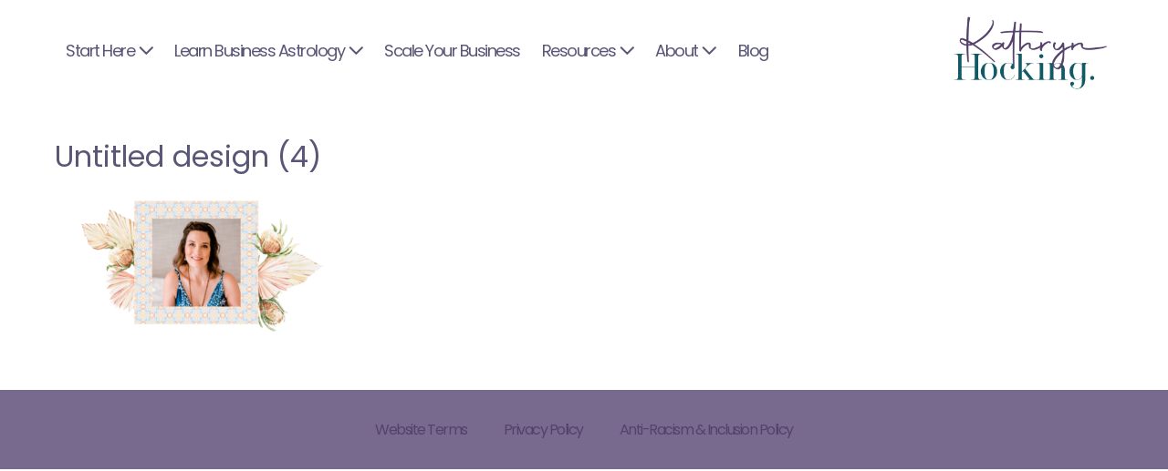

--- FILE ---
content_type: text/html; charset=UTF-8
request_url: https://kathrynhocking.com/business-astrologer/untitled-design-4-2/
body_size: 14243
content:
<!DOCTYPE html>

<html lang="en-US">

<head>
	<meta charset="UTF-8">
	<meta name="viewport" content="width=device-width, initial-scale=1">
	<link rel="profile" href="http://gmpg.org/xfn/11">
	<meta name='robots' content='index, follow, max-image-preview:large, max-snippet:-1, max-video-preview:-1' />
	<style>img:is([sizes="auto" i], [sizes^="auto," i]) { contain-intrinsic-size: 3000px 1500px }</style>
	
<!-- Social Warfare v4.5.6 https://warfareplugins.com - BEGINNING OF OUTPUT -->
<style>
	@font-face {
		font-family: "sw-icon-font";
		src:url("https://kathrynhocking.com/wp-content/plugins/social-warfare/assets/fonts/sw-icon-font.eot?ver=4.5.6");
		src:url("https://kathrynhocking.com/wp-content/plugins/social-warfare/assets/fonts/sw-icon-font.eot?ver=4.5.6#iefix") format("embedded-opentype"),
		url("https://kathrynhocking.com/wp-content/plugins/social-warfare/assets/fonts/sw-icon-font.woff?ver=4.5.6") format("woff"),
		url("https://kathrynhocking.com/wp-content/plugins/social-warfare/assets/fonts/sw-icon-font.ttf?ver=4.5.6") format("truetype"),
		url("https://kathrynhocking.com/wp-content/plugins/social-warfare/assets/fonts/sw-icon-font.svg?ver=4.5.6#1445203416") format("svg");
		font-weight: normal;
		font-style: normal;
		font-display:block;
	}
</style>
<!-- Social Warfare v4.5.6 https://warfareplugins.com - END OF OUTPUT -->


<!-- Google Tag Manager by PYS -->
    <script data-cfasync="false" data-pagespeed-no-defer>
	    window.dataLayerPYS = window.dataLayerPYS || [];
	</script>
<!-- End Google Tag Manager by PYS -->
	<!-- This site is optimized with the Yoast SEO Premium plugin v26.7 (Yoast SEO v26.7) - https://yoast.com/wordpress/plugins/seo/ -->
	<title>Untitled design (4) -</title>
	<link rel="canonical" href="https://kathrynhocking.com/business-astrologer/untitled-design-4-2/" />
	<meta property="og:locale" content="en_US" />
	<meta property="og:type" content="article" />
	<meta property="og:title" content="Untitled design (4) -" />
	<meta property="og:url" content="https://kathrynhocking.com/business-astrologer/untitled-design-4-2/" />
	<meta property="og:image" content="https://kathrynhocking.com/business-astrologer/untitled-design-4-2" />
	<meta property="og:image:width" content="1" />
	<meta property="og:image:height" content="1" />
	<meta property="og:image:type" content="image/png" />
	<script type="application/ld+json" class="yoast-schema-graph">{"@context":"https://schema.org","@graph":[{"@type":"WebPage","@id":"https://kathrynhocking.com/business-astrologer/untitled-design-4-2/","url":"https://kathrynhocking.com/business-astrologer/untitled-design-4-2/","name":"Untitled design (4) -","isPartOf":{"@id":"https://kathrynhocking.com/#website"},"primaryImageOfPage":{"@id":"https://kathrynhocking.com/business-astrologer/untitled-design-4-2/#primaryimage"},"image":{"@id":"https://kathrynhocking.com/business-astrologer/untitled-design-4-2/#primaryimage"},"thumbnailUrl":"https://kathrynhocking.com/wp-content/uploads/2024/05/Untitled-design-4.png","datePublished":"2024-05-27T10:48:35+00:00","breadcrumb":{"@id":"https://kathrynhocking.com/business-astrologer/untitled-design-4-2/#breadcrumb"},"inLanguage":"en-US","potentialAction":[{"@type":"ReadAction","target":["https://kathrynhocking.com/business-astrologer/untitled-design-4-2/"]}]},{"@type":"ImageObject","inLanguage":"en-US","@id":"https://kathrynhocking.com/business-astrologer/untitled-design-4-2/#primaryimage","url":"https://kathrynhocking.com/wp-content/uploads/2024/05/Untitled-design-4.png","contentUrl":"https://kathrynhocking.com/wp-content/uploads/2024/05/Untitled-design-4.png","width":2400,"height":1256},{"@type":"BreadcrumbList","@id":"https://kathrynhocking.com/business-astrologer/untitled-design-4-2/#breadcrumb","itemListElement":[{"@type":"ListItem","position":1,"name":"Home","item":"https://kathrynhocking.com/"},{"@type":"ListItem","position":2,"name":"Business Astrologer Homepage","item":"https://kathrynhocking.com/"},{"@type":"ListItem","position":3,"name":"Untitled design (4)"}]},{"@type":"WebSite","@id":"https://kathrynhocking.com/#website","url":"https://kathrynhocking.com/","name":"Kathryn Hocking","description":"","publisher":{"@id":"https://kathrynhocking.com/#/schema/person/166f198f89fd981ac6ea9f0661dce270"},"potentialAction":[{"@type":"SearchAction","target":{"@type":"EntryPoint","urlTemplate":"https://kathrynhocking.com/?s={search_term_string}"},"query-input":{"@type":"PropertyValueSpecification","valueRequired":true,"valueName":"search_term_string"}}],"inLanguage":"en-US"},{"@type":["Person","Organization"],"@id":"https://kathrynhocking.com/#/schema/person/166f198f89fd981ac6ea9f0661dce270","name":"Kathryn","image":{"@type":"ImageObject","inLanguage":"en-US","@id":"https://kathrynhocking.com/#/schema/person/image/","url":"https://kathrynhocking.com/wp-content/uploads/2024/05/cropped-KH-LOGO-02-1.png","contentUrl":"https://kathrynhocking.com/wp-content/uploads/2024/05/cropped-KH-LOGO-02-1.png","width":584,"height":288,"caption":"Kathryn"},"logo":{"@id":"https://kathrynhocking.com/#/schema/person/image/"},"description":"Kathryn Hocking helps passionate service-based entrepreneurs create unlimited impact and income through profitable, purpose-driven eCourses. An eCourse Expert and Launch Strategist, Kathryn built a multiple six-figure business in less than two years through the creation of high quality, passion-fuelled online programs. Her signature offering, the eCourse Launch Formula, has helped hundreds of entrepreneurs from all corners of the globe to put the ‘lifestyle’ back in their lifestyle business through the creation of their very own profitable eCourse."}]}</script>
	<!-- / Yoast SEO Premium plugin. -->


<script type='application/javascript'  id='pys-version-script'>console.log('PixelYourSite Free version 11.1.5.2');</script>
<link rel='dns-prefetch' href='//www.googletagmanager.com' />
<link rel="alternate" type="application/rss+xml" title=" &raquo; Feed" href="https://kathrynhocking.com/feed/" />
<link rel="alternate" type="application/rss+xml" title=" &raquo; Comments Feed" href="https://kathrynhocking.com/comments/feed/" />
		<style class="wpbf-google-fonts">@font-face{font-family:'Poppins';font-style:normal;font-weight:400;font-display:swap;src:url(https://kathrynhocking.com/wp-content/fonts/poppins/pxiEyp8kv8JHgFVrJJnecmNE.woff2) format('woff2');unicode-range:U+0100-02AF,U+0304,U+0308,U+0329,U+1E00-1E9F,U+1EF2-1EFF,U+2020,U+20A0-20AB,U+20AD-20C0,U+2113,U+2C60-2C7F,U+A720-A7FF;}@font-face{font-family:'Poppins';font-style:normal;font-weight:400;font-display:swap;src:url(https://kathrynhocking.com/wp-content/fonts/poppins/pxiEyp8kv8JHgFVrJJfecg.woff2) format('woff2');unicode-range:U+0000-00FF,U+0131,U+0152-0153,U+02BB-02BC,U+02C6,U+02DA,U+02DC,U+0304,U+0308,U+0329,U+2000-206F,U+2074,U+20AC,U+2122,U+2191,U+2193,U+2212,U+2215,U+FEFF,U+FFFD;}</style>
		<script>
window._wpemojiSettings = {"baseUrl":"https:\/\/s.w.org\/images\/core\/emoji\/16.0.1\/72x72\/","ext":".png","svgUrl":"https:\/\/s.w.org\/images\/core\/emoji\/16.0.1\/svg\/","svgExt":".svg","source":{"concatemoji":"https:\/\/kathrynhocking.com\/wp-includes\/js\/wp-emoji-release.min.js?ver=6.8.3"}};
/*! This file is auto-generated */
!function(s,n){var o,i,e;function c(e){try{var t={supportTests:e,timestamp:(new Date).valueOf()};sessionStorage.setItem(o,JSON.stringify(t))}catch(e){}}function p(e,t,n){e.clearRect(0,0,e.canvas.width,e.canvas.height),e.fillText(t,0,0);var t=new Uint32Array(e.getImageData(0,0,e.canvas.width,e.canvas.height).data),a=(e.clearRect(0,0,e.canvas.width,e.canvas.height),e.fillText(n,0,0),new Uint32Array(e.getImageData(0,0,e.canvas.width,e.canvas.height).data));return t.every(function(e,t){return e===a[t]})}function u(e,t){e.clearRect(0,0,e.canvas.width,e.canvas.height),e.fillText(t,0,0);for(var n=e.getImageData(16,16,1,1),a=0;a<n.data.length;a++)if(0!==n.data[a])return!1;return!0}function f(e,t,n,a){switch(t){case"flag":return n(e,"\ud83c\udff3\ufe0f\u200d\u26a7\ufe0f","\ud83c\udff3\ufe0f\u200b\u26a7\ufe0f")?!1:!n(e,"\ud83c\udde8\ud83c\uddf6","\ud83c\udde8\u200b\ud83c\uddf6")&&!n(e,"\ud83c\udff4\udb40\udc67\udb40\udc62\udb40\udc65\udb40\udc6e\udb40\udc67\udb40\udc7f","\ud83c\udff4\u200b\udb40\udc67\u200b\udb40\udc62\u200b\udb40\udc65\u200b\udb40\udc6e\u200b\udb40\udc67\u200b\udb40\udc7f");case"emoji":return!a(e,"\ud83e\udedf")}return!1}function g(e,t,n,a){var r="undefined"!=typeof WorkerGlobalScope&&self instanceof WorkerGlobalScope?new OffscreenCanvas(300,150):s.createElement("canvas"),o=r.getContext("2d",{willReadFrequently:!0}),i=(o.textBaseline="top",o.font="600 32px Arial",{});return e.forEach(function(e){i[e]=t(o,e,n,a)}),i}function t(e){var t=s.createElement("script");t.src=e,t.defer=!0,s.head.appendChild(t)}"undefined"!=typeof Promise&&(o="wpEmojiSettingsSupports",i=["flag","emoji"],n.supports={everything:!0,everythingExceptFlag:!0},e=new Promise(function(e){s.addEventListener("DOMContentLoaded",e,{once:!0})}),new Promise(function(t){var n=function(){try{var e=JSON.parse(sessionStorage.getItem(o));if("object"==typeof e&&"number"==typeof e.timestamp&&(new Date).valueOf()<e.timestamp+604800&&"object"==typeof e.supportTests)return e.supportTests}catch(e){}return null}();if(!n){if("undefined"!=typeof Worker&&"undefined"!=typeof OffscreenCanvas&&"undefined"!=typeof URL&&URL.createObjectURL&&"undefined"!=typeof Blob)try{var e="postMessage("+g.toString()+"("+[JSON.stringify(i),f.toString(),p.toString(),u.toString()].join(",")+"));",a=new Blob([e],{type:"text/javascript"}),r=new Worker(URL.createObjectURL(a),{name:"wpTestEmojiSupports"});return void(r.onmessage=function(e){c(n=e.data),r.terminate(),t(n)})}catch(e){}c(n=g(i,f,p,u))}t(n)}).then(function(e){for(var t in e)n.supports[t]=e[t],n.supports.everything=n.supports.everything&&n.supports[t],"flag"!==t&&(n.supports.everythingExceptFlag=n.supports.everythingExceptFlag&&n.supports[t]);n.supports.everythingExceptFlag=n.supports.everythingExceptFlag&&!n.supports.flag,n.DOMReady=!1,n.readyCallback=function(){n.DOMReady=!0}}).then(function(){return e}).then(function(){var e;n.supports.everything||(n.readyCallback(),(e=n.source||{}).concatemoji?t(e.concatemoji):e.wpemoji&&e.twemoji&&(t(e.twemoji),t(e.wpemoji)))}))}((window,document),window._wpemojiSettings);
</script>
<style id='cf-frontend-style-inline-css'>
@font-face {
	font-family: 'sundays';
	font-style: normal;
	font-weight: 400;
	src: url('https://kathrynhocking.com/wp-content/uploads/2026/01/SUNDAYS.otf') format('OpenType');
}
@font-face {
	font-family: 'wild jasmine';
	font-style: normal;
	font-weight: 400;
	src: url('https://kathrynhocking.com/wp-content/uploads/2026/01/WildJasmineScript-Regular.otf') format('OpenType');
}
@font-face {
	font-family: 'adore';
	font-style: normal;
	font-weight: 400;
	src: url('https://kathrynhocking.com/wp-content/uploads/2025/10/Adore.otf') format('OpenType');
}
@font-face {
	font-family: 'Briquete';
	font-style: normal;
	font-weight: 400;
	src: url('https://kathrynhocking.com/wp-content/uploads/2025/10/Briquete.otf') format('OpenType');
}
@font-face {
	font-family: 'Amsterdam 2';
	font-style: normal;
	font-weight: 400;
	src: url('https://kathrynhocking.com/wp-content/uploads/2025/02/Amsterdam-Two.ttf') format('truetype');
}
@font-face {
	font-family: 'MontecatiniPro';
	font-weight: 400;
	src: url('https://kathrynhocking.com/wp-content/uploads/2024/09/MontecatiniPro-NormaleMedium.otf') format('OpenType');
}
@font-face {
	font-family: 'Wild Spirit';
	font-weight: 100;
	font-display: auto;
	src: url('https://kathrynhocking.com/wp-content/uploads/2021/06/WildSpiritAlt.woff2') format('woff2'),
		url('https://kathrynhocking.com/wp-content/uploads/2021/06/WildSpiritAlt.woff') format('woff');
}
@font-face {
	font-family: 'WEIST';
	font-weight: 100;
	font-display: auto;
	src: url('https://kathrynhocking.com/wp-content/uploads/2022/12/HV-Weist-Havanah-Regular-1.otf') format('OpenType');
}
@font-face {
	font-family: 'WEIST';
	font-weight: 700;
	font-display: auto;
	src: url('https://kathrynhocking.com/wp-content/uploads/2022/12/HV-Weist-Havanah-Book.otf') format('OpenType');
}
@font-face {
	font-family: 'Silver South';
	font-weight: 100;
	font-display: auto;
	src: url('https://kathrynhocking.com/wp-content/uploads/2022/12/SilverSouthSerif.woff') format('woff'),
		url('https://kathrynhocking.com/wp-content/uploads/2022/12/Silver-South-Serif.ttf') format('truetype');
}
@font-face {
	font-family: 'LA Luxes Serif';
	font-weight: 400;
	font-display: block;
	src: url('https://kathrynhocking.com/wp-content/uploads/2020/10/La-Luxes-Serif.ttf') format('truetype');
}
@font-face {
	font-family: 'LA Luxes Script';
	font-weight: 400;
	font-display: block;
	src: url('https://kathrynhocking.com/wp-content/uploads/2020/09/LaLuxesScript.woff2') format('woff2'),
		url('https://kathrynhocking.com/wp-content/uploads/2020/09/LaLuxesScript.woff') format('woff'),
		url('https://kathrynhocking.com/wp-content/uploads/2020/09/La-Luxes-Script.ttf') format('truetype');
}
@font-face {
	font-family: 'Glacial Indifference Bold';
	font-weight: 700;
	font-display: auto;
	font-fallback: Glacial Indifference;
	src: url('https://kathrynhocking.com/wp-content/uploads/2022/11/GlacialIndifference-Bold-1.otf') format('OpenType');
}
@font-face {
	font-family: 'Glacial Indifference';
	font-weight: 100;
	font-display: auto;
	src: url('https://kathrynhocking.com/wp-content/uploads/2022/09/GlacialIndifference-Regular.otf') format('OpenType');
}

@font-face {
	font-family: 'Avocado';
	font-weight: 100;
	font-display: optional;
	src: url('https://kathrynhocking.com/wp-content/uploads/2021/06/Avocado.woff') format('woff');
}
@font-face {
	font-family: 'Autography';
	font-weight: 100;
	font-display: auto;
	src: url('https://kathrynhocking.com/wp-content/uploads/2022/12/Autography.otf') format('OpenType');
}
@font-face {
	font-family: 'Abu Dhabi';
	font-weight: 400;
	font-display: optional;
	src: url('https://kathrynhocking.com/wp-content/uploads/2021/03/Abu-Dhabi.woff2') format('woff2'),
		url('https://kathrynhocking.com/wp-content/uploads/2021/03/Abu-Dhabi.woff') format('woff'),
		url('https://kathrynhocking.com/wp-content/uploads/2021/03/Abu-Dhabi-.otf') format('OpenType');
}
</style>
<link rel='stylesheet' id='sbr_styles-css' href='https://kathrynhocking.com/wp-content/plugins/reviews-feed/assets/css/sbr-styles.min.css?ver=2.1.1' media='all' />
<link rel='stylesheet' id='sbi_styles-css' href='https://kathrynhocking.com/wp-content/plugins/instagram-feed/css/sbi-styles.min.css?ver=6.10.0' media='all' />
<style id='wp-emoji-styles-inline-css'>

	img.wp-smiley, img.emoji {
		display: inline !important;
		border: none !important;
		box-shadow: none !important;
		height: 1em !important;
		width: 1em !important;
		margin: 0 0.07em !important;
		vertical-align: -0.1em !important;
		background: none !important;
		padding: 0 !important;
	}
</style>
<link rel='stylesheet' id='wp-block-library-css' href='https://kathrynhocking.com/wp-includes/css/dist/block-library/style.min.css?ver=6.8.3' media='all' />
<link rel='stylesheet' id='activecampaign-form-block-css' href='https://kathrynhocking.com/wp-content/plugins/activecampaign-subscription-forms/activecampaign-form-block/build/style-index.css?ver=1763328277' media='all' />
<style id='global-styles-inline-css'>
:root{--wp--preset--aspect-ratio--square: 1;--wp--preset--aspect-ratio--4-3: 4/3;--wp--preset--aspect-ratio--3-4: 3/4;--wp--preset--aspect-ratio--3-2: 3/2;--wp--preset--aspect-ratio--2-3: 2/3;--wp--preset--aspect-ratio--16-9: 16/9;--wp--preset--aspect-ratio--9-16: 9/16;--wp--preset--color--black: #000000;--wp--preset--color--cyan-bluish-gray: #abb8c3;--wp--preset--color--white: #ffffff;--wp--preset--color--pale-pink: #f78da7;--wp--preset--color--vivid-red: #cf2e2e;--wp--preset--color--luminous-vivid-orange: #ff6900;--wp--preset--color--luminous-vivid-amber: #fcb900;--wp--preset--color--light-green-cyan: #7bdcb5;--wp--preset--color--vivid-green-cyan: #00d084;--wp--preset--color--pale-cyan-blue: #8ed1fc;--wp--preset--color--vivid-cyan-blue: #0693e3;--wp--preset--color--vivid-purple: #9b51e0;--wp--preset--gradient--vivid-cyan-blue-to-vivid-purple: linear-gradient(135deg,rgba(6,147,227,1) 0%,rgb(155,81,224) 100%);--wp--preset--gradient--light-green-cyan-to-vivid-green-cyan: linear-gradient(135deg,rgb(122,220,180) 0%,rgb(0,208,130) 100%);--wp--preset--gradient--luminous-vivid-amber-to-luminous-vivid-orange: linear-gradient(135deg,rgba(252,185,0,1) 0%,rgba(255,105,0,1) 100%);--wp--preset--gradient--luminous-vivid-orange-to-vivid-red: linear-gradient(135deg,rgba(255,105,0,1) 0%,rgb(207,46,46) 100%);--wp--preset--gradient--very-light-gray-to-cyan-bluish-gray: linear-gradient(135deg,rgb(238,238,238) 0%,rgb(169,184,195) 100%);--wp--preset--gradient--cool-to-warm-spectrum: linear-gradient(135deg,rgb(74,234,220) 0%,rgb(151,120,209) 20%,rgb(207,42,186) 40%,rgb(238,44,130) 60%,rgb(251,105,98) 80%,rgb(254,248,76) 100%);--wp--preset--gradient--blush-light-purple: linear-gradient(135deg,rgb(255,206,236) 0%,rgb(152,150,240) 100%);--wp--preset--gradient--blush-bordeaux: linear-gradient(135deg,rgb(254,205,165) 0%,rgb(254,45,45) 50%,rgb(107,0,62) 100%);--wp--preset--gradient--luminous-dusk: linear-gradient(135deg,rgb(255,203,112) 0%,rgb(199,81,192) 50%,rgb(65,88,208) 100%);--wp--preset--gradient--pale-ocean: linear-gradient(135deg,rgb(255,245,203) 0%,rgb(182,227,212) 50%,rgb(51,167,181) 100%);--wp--preset--gradient--electric-grass: linear-gradient(135deg,rgb(202,248,128) 0%,rgb(113,206,126) 100%);--wp--preset--gradient--midnight: linear-gradient(135deg,rgb(2,3,129) 0%,rgb(40,116,252) 100%);--wp--preset--font-size--small: 14px;--wp--preset--font-size--medium: 20px;--wp--preset--font-size--large: 20px;--wp--preset--font-size--x-large: 42px;--wp--preset--font-size--tiny: 12px;--wp--preset--font-size--regular: 16px;--wp--preset--font-size--larger: 32px;--wp--preset--font-size--extra: 44px;--wp--preset--spacing--20: 0.44rem;--wp--preset--spacing--30: 0.67rem;--wp--preset--spacing--40: 1rem;--wp--preset--spacing--50: 1.5rem;--wp--preset--spacing--60: 2.25rem;--wp--preset--spacing--70: 3.38rem;--wp--preset--spacing--80: 5.06rem;--wp--preset--shadow--natural: 6px 6px 9px rgba(0, 0, 0, 0.2);--wp--preset--shadow--deep: 12px 12px 50px rgba(0, 0, 0, 0.4);--wp--preset--shadow--sharp: 6px 6px 0px rgba(0, 0, 0, 0.2);--wp--preset--shadow--outlined: 6px 6px 0px -3px rgba(255, 255, 255, 1), 6px 6px rgba(0, 0, 0, 1);--wp--preset--shadow--crisp: 6px 6px 0px rgba(0, 0, 0, 1);}:root { --wp--style--global--content-size: 1000px;--wp--style--global--wide-size: 1400px; }:where(body) { margin: 0; }.wp-site-blocks > .alignleft { float: left; margin-right: 2em; }.wp-site-blocks > .alignright { float: right; margin-left: 2em; }.wp-site-blocks > .aligncenter { justify-content: center; margin-left: auto; margin-right: auto; }:where(.wp-site-blocks) > * { margin-block-start: 24px; margin-block-end: 0; }:where(.wp-site-blocks) > :first-child { margin-block-start: 0; }:where(.wp-site-blocks) > :last-child { margin-block-end: 0; }:root { --wp--style--block-gap: 24px; }:root :where(.is-layout-flow) > :first-child{margin-block-start: 0;}:root :where(.is-layout-flow) > :last-child{margin-block-end: 0;}:root :where(.is-layout-flow) > *{margin-block-start: 24px;margin-block-end: 0;}:root :where(.is-layout-constrained) > :first-child{margin-block-start: 0;}:root :where(.is-layout-constrained) > :last-child{margin-block-end: 0;}:root :where(.is-layout-constrained) > *{margin-block-start: 24px;margin-block-end: 0;}:root :where(.is-layout-flex){gap: 24px;}:root :where(.is-layout-grid){gap: 24px;}.is-layout-flow > .alignleft{float: left;margin-inline-start: 0;margin-inline-end: 2em;}.is-layout-flow > .alignright{float: right;margin-inline-start: 2em;margin-inline-end: 0;}.is-layout-flow > .aligncenter{margin-left: auto !important;margin-right: auto !important;}.is-layout-constrained > .alignleft{float: left;margin-inline-start: 0;margin-inline-end: 2em;}.is-layout-constrained > .alignright{float: right;margin-inline-start: 2em;margin-inline-end: 0;}.is-layout-constrained > .aligncenter{margin-left: auto !important;margin-right: auto !important;}.is-layout-constrained > :where(:not(.alignleft):not(.alignright):not(.alignfull)){max-width: var(--wp--style--global--content-size);margin-left: auto !important;margin-right: auto !important;}.is-layout-constrained > .alignwide{max-width: var(--wp--style--global--wide-size);}body .is-layout-flex{display: flex;}.is-layout-flex{flex-wrap: wrap;align-items: center;}.is-layout-flex > :is(*, div){margin: 0;}body .is-layout-grid{display: grid;}.is-layout-grid > :is(*, div){margin: 0;}body{padding-top: 0px;padding-right: 0px;padding-bottom: 0px;padding-left: 0px;}a:where(:not(.wp-element-button)){text-decoration: underline;}:root :where(.wp-element-button, .wp-block-button__link){background-color: #32373c;border-width: 0;color: #fff;font-family: inherit;font-size: inherit;line-height: inherit;padding: calc(0.667em + 2px) calc(1.333em + 2px);text-decoration: none;}.has-black-color{color: var(--wp--preset--color--black) !important;}.has-cyan-bluish-gray-color{color: var(--wp--preset--color--cyan-bluish-gray) !important;}.has-white-color{color: var(--wp--preset--color--white) !important;}.has-pale-pink-color{color: var(--wp--preset--color--pale-pink) !important;}.has-vivid-red-color{color: var(--wp--preset--color--vivid-red) !important;}.has-luminous-vivid-orange-color{color: var(--wp--preset--color--luminous-vivid-orange) !important;}.has-luminous-vivid-amber-color{color: var(--wp--preset--color--luminous-vivid-amber) !important;}.has-light-green-cyan-color{color: var(--wp--preset--color--light-green-cyan) !important;}.has-vivid-green-cyan-color{color: var(--wp--preset--color--vivid-green-cyan) !important;}.has-pale-cyan-blue-color{color: var(--wp--preset--color--pale-cyan-blue) !important;}.has-vivid-cyan-blue-color{color: var(--wp--preset--color--vivid-cyan-blue) !important;}.has-vivid-purple-color{color: var(--wp--preset--color--vivid-purple) !important;}.has-black-background-color{background-color: var(--wp--preset--color--black) !important;}.has-cyan-bluish-gray-background-color{background-color: var(--wp--preset--color--cyan-bluish-gray) !important;}.has-white-background-color{background-color: var(--wp--preset--color--white) !important;}.has-pale-pink-background-color{background-color: var(--wp--preset--color--pale-pink) !important;}.has-vivid-red-background-color{background-color: var(--wp--preset--color--vivid-red) !important;}.has-luminous-vivid-orange-background-color{background-color: var(--wp--preset--color--luminous-vivid-orange) !important;}.has-luminous-vivid-amber-background-color{background-color: var(--wp--preset--color--luminous-vivid-amber) !important;}.has-light-green-cyan-background-color{background-color: var(--wp--preset--color--light-green-cyan) !important;}.has-vivid-green-cyan-background-color{background-color: var(--wp--preset--color--vivid-green-cyan) !important;}.has-pale-cyan-blue-background-color{background-color: var(--wp--preset--color--pale-cyan-blue) !important;}.has-vivid-cyan-blue-background-color{background-color: var(--wp--preset--color--vivid-cyan-blue) !important;}.has-vivid-purple-background-color{background-color: var(--wp--preset--color--vivid-purple) !important;}.has-black-border-color{border-color: var(--wp--preset--color--black) !important;}.has-cyan-bluish-gray-border-color{border-color: var(--wp--preset--color--cyan-bluish-gray) !important;}.has-white-border-color{border-color: var(--wp--preset--color--white) !important;}.has-pale-pink-border-color{border-color: var(--wp--preset--color--pale-pink) !important;}.has-vivid-red-border-color{border-color: var(--wp--preset--color--vivid-red) !important;}.has-luminous-vivid-orange-border-color{border-color: var(--wp--preset--color--luminous-vivid-orange) !important;}.has-luminous-vivid-amber-border-color{border-color: var(--wp--preset--color--luminous-vivid-amber) !important;}.has-light-green-cyan-border-color{border-color: var(--wp--preset--color--light-green-cyan) !important;}.has-vivid-green-cyan-border-color{border-color: var(--wp--preset--color--vivid-green-cyan) !important;}.has-pale-cyan-blue-border-color{border-color: var(--wp--preset--color--pale-cyan-blue) !important;}.has-vivid-cyan-blue-border-color{border-color: var(--wp--preset--color--vivid-cyan-blue) !important;}.has-vivid-purple-border-color{border-color: var(--wp--preset--color--vivid-purple) !important;}.has-vivid-cyan-blue-to-vivid-purple-gradient-background{background: var(--wp--preset--gradient--vivid-cyan-blue-to-vivid-purple) !important;}.has-light-green-cyan-to-vivid-green-cyan-gradient-background{background: var(--wp--preset--gradient--light-green-cyan-to-vivid-green-cyan) !important;}.has-luminous-vivid-amber-to-luminous-vivid-orange-gradient-background{background: var(--wp--preset--gradient--luminous-vivid-amber-to-luminous-vivid-orange) !important;}.has-luminous-vivid-orange-to-vivid-red-gradient-background{background: var(--wp--preset--gradient--luminous-vivid-orange-to-vivid-red) !important;}.has-very-light-gray-to-cyan-bluish-gray-gradient-background{background: var(--wp--preset--gradient--very-light-gray-to-cyan-bluish-gray) !important;}.has-cool-to-warm-spectrum-gradient-background{background: var(--wp--preset--gradient--cool-to-warm-spectrum) !important;}.has-blush-light-purple-gradient-background{background: var(--wp--preset--gradient--blush-light-purple) !important;}.has-blush-bordeaux-gradient-background{background: var(--wp--preset--gradient--blush-bordeaux) !important;}.has-luminous-dusk-gradient-background{background: var(--wp--preset--gradient--luminous-dusk) !important;}.has-pale-ocean-gradient-background{background: var(--wp--preset--gradient--pale-ocean) !important;}.has-electric-grass-gradient-background{background: var(--wp--preset--gradient--electric-grass) !important;}.has-midnight-gradient-background{background: var(--wp--preset--gradient--midnight) !important;}.has-small-font-size{font-size: var(--wp--preset--font-size--small) !important;}.has-medium-font-size{font-size: var(--wp--preset--font-size--medium) !important;}.has-large-font-size{font-size: var(--wp--preset--font-size--large) !important;}.has-x-large-font-size{font-size: var(--wp--preset--font-size--x-large) !important;}.has-tiny-font-size{font-size: var(--wp--preset--font-size--tiny) !important;}.has-regular-font-size{font-size: var(--wp--preset--font-size--regular) !important;}.has-larger-font-size{font-size: var(--wp--preset--font-size--larger) !important;}.has-extra-font-size{font-size: var(--wp--preset--font-size--extra) !important;}
:root :where(.wp-block-pullquote){font-size: 1.5em;line-height: 1.6;}
</style>
<link rel='stylesheet' id='uaf_client_css-css' href='https://kathrynhocking.com/wp-content/uploads/useanyfont/uaf.css?ver=1765525874' media='all' />
<link rel='stylesheet' id='social_warfare-css' href='https://kathrynhocking.com/wp-content/plugins/social-warfare/assets/css/style.min.css?ver=4.5.6' media='all' />
<link rel='stylesheet' id='wpbf-icon-font-css' href='https://kathrynhocking.com/wp-content/themes/page-builder-framework/css/min/iconfont-min.css?ver=2.11.8' media='all' />
<link rel='stylesheet' id='wpbf-style-css' href='https://kathrynhocking.com/wp-content/themes/page-builder-framework/css/min/style-min.css?ver=2.11.8' media='all' />
<link rel='stylesheet' id='wpbf-responsive-css' href='https://kathrynhocking.com/wp-content/themes/page-builder-framework/css/min/responsive-min.css?ver=2.11.8' media='all' />
<link rel='stylesheet' id='simple-social-icons-font-css' href='https://kathrynhocking.com/wp-content/plugins/simple-social-icons/css/style.css?ver=4.0.0' media='all' />
<link rel='stylesheet' id='wpbf-premium-css' href='https://kathrynhocking.com/wp-content/plugins/wpbf-premium/css/wpbf-premium.css?ver=2.10.3' media='all' />
<style id='wpbf-premium-inline-css'>
@font-face{font-family:;font-display:swap;font-weight:normal;font-style:normal;}@font-face{font-family:;src:url("https://kathrynhocking.com/wp-content/uploads/2022/09/GlacialIndifference-Regular.otf") format("woff");font-display:swap;font-weight:normal;font-style:normal;}@font-face{font-family:;src:url("https://kathrynhocking.com/wp-content/uploads/2022/11/GlacialIndifference-Bold.otf") format("woff");font-display:swap;font-weight:normal;font-style:normal;}@font-face{font-family:;src:url("https://kathrynhocking.com/wp-content/uploads/2022/11/GlacialIndifference-Italic.otf") format("woff");font-display:swap;font-weight:normal;font-style:normal;}@font-face{font-family:;src:url("https://kathrynhocking.com/wp-content/uploads/2022/12/Autography.otf") format("woff");font-display:swap;font-weight:normal;font-style:normal;}@font-face{font-family:;font-display:swap;font-weight:normal;font-style:normal;}b,strong{color:#595677;}body{font-size:20px;}.wpbf-menu,.wpbf-mobile-menu{letter-spacing:-1.5px;text-transform:capitalize;}.wpbf-menu .sub-menu,.wpbf-mobile-menu .sub-menu{text-transform:capitalize;}h1,h2,h3,h4,h5,h6{color:#595677;}h2{text-transform:none;}h2{color:#9b5750;}h3{text-transform:none;}h3{color:#155965;}h4{text-transform:none;}h4{color:#894138;}h5{text-transform:none;}h6{text-transform:none;}body,button,input,optgroup,select,textarea,h1,h2,h3,h4,h5,h6{font-family:Poppins;font-weight:400;font-style:normal;}body{color:#595677;}.wpbf-menu,.wpbf-mobile-menu{font-family:Poppins;font-weight:400;font-style:normal;}h1,h2,h3,h4,h5,h6{font-family:Poppins;}h2{font-family:Poppins;}h3{font-family:Poppins;}h4{font-family:Poppins;}h5{font-family:Poppins;font-weight:400;font-style:normal;}h6{font-family:Poppins;}.wpbf-page-footer{font-family:Poppins;font-weight:400;font-style:normal;}@media screen and (max-width:768px){.scrolltop{right:10px;bottom:10px;}}.scrolltop{background-color:#adbab7;}a{color:#155965;}.bypostauthor{border-color:#155965;}.wpbf-button-primary{background:#155965;}a:hover{color:#6d9e9e;}.wpbf-button-primary:hover{background:#6d9e9e;}.wpbf-menu > .current-menu-item > a{color:#6d9e9e!important;}.wpbf-button,input[type="submit"]{background:#55416a;color:#e2cdc3;}.wpbf-button-primary{color:#e2cdc3;}.wp-block-button__link:not(.has-text-color){color:#e2cdc3;}.wp-block-button__link:not(.has-text-color):hover{color:#e2cdc3;}.pagination .page-numbers{color:#282237;}.wpbf-archive-content .wpbf-post{text-align:left;}.wpbf-archive-content .wpbf-post a:not(.wpbf-read-more){color:#786a8f;}.wpbf-archive-content .wpbf-post .entry-title{font-size:36px;}.wpbf-archive-content .wpbf-post-style-boxed{background-color:#fdf3fa;}.wpbf-blog-content .wpbf-post{text-align:left;}.wpbf-blog-content .wpbf-post a:not(.wpbf-read-more){color:#6d9e9e;}.wpbf-blog-content .wpbf-post-style-boxed{background-color:#f6d6cd;}.wpbf-single-content .wpbf-post .entry-title{font-size:20px;}.wpbf-navigation .wpbf-1-4{width:30%;}.wpbf-navigation .wpbf-3-4{width:70%;}.wpbf-navigation .wpbf-2-3{width:68%;}.wpbf-navigation .wpbf-1-3{width:32%;}.wpbf-logo img,.wpbf-mobile-logo img{width:180px;}.wpbf-nav-wrapper{max-width:1200;}.wpbf-nav-wrapper{padding-top:12px;padding-bottom:12px;}.wpbf-navigation .wpbf-menu > .menu-item > a{padding-left:12px;padding-right:12px;}.wpbf-navigation:not(.wpbf-navigation-transparent):not(.wpbf-navigation-active){background-color:#ffffff;}.wpbf-navigation .wpbf-menu a,.wpbf-mobile-menu a,.wpbf-close{color:#595677;}.wpbf-navigation .wpbf-menu a:hover,.wpbf-mobile-menu a:hover{color:#2b0a17;}.wpbf-navigation .wpbf-menu > .current-menu-item > a,.wpbf-mobile-menu > .current-menu-item > a{color:#2b0a17!important;}.wpbf-navigation .wpbf-menu a,.wpbf-mobile-menu a{font-size:18px;}.wpbf-page-footer{background-color:#786a8f;}.wpbf-inner-footer{color:#fdf3fa;}.wpbf-inner-footer a{color:#55416a;}.wpbf-inner-footer a:hover{color:#4d262f;}.wpbf-inner-footer .wpbf-menu > .current-menu-item > a{color:#4d262f!important;}.wpbf-inner-footer,.wpbf-inner-footer .wpbf-menu{font-size:16px;}.wpbf-navigation-transparent,.wpbf-navigation-transparent .wpbf-mobile-nav-wrapper{background-color:#e2cdc3;}.wpbf-navigation .wpbf-menu .wpbf-cta-menu-item a,.wpbf-mobile-menu .wpbf-cta-menu-item a{background:#cb9898;color:#000000;}.wpbf-navigation .wpbf-menu .wpbf-cta-menu-item a:hover,.wpbf-mobile-menu .wpbf-cta-menu-item a:hover{color:#000000;}.wpbf-navigation .wpbf-menu .wpbf-cta-menu-item a:hover,.wpbf-mobile-menu .wpbf-cta-menu-item a:hover{background:#cb9898;}.wpbf-navigation .wpbf-menu .wpbf-cta-menu-item.current-menu-item a{color:#000000!important;}.wpbf-menu-effect-modern > .menu-item > a:after{background-color:#d2e5e2;}.wpbf-menu-effect-modern > .menu-item > a:hover:after{width:-moz-calc(100% - 14px);width:-webkit-calc(100% - 14px);width:-o-calc(100% - 14px);width:calc(100% - 14px);}.wpbf-menu-effect-modern > .current-menu-item > a:after{width:-moz-calc(100% - 14px);width:-webkit-calc(100% - 14px);width:-o-calc(100% - 14px);width:calc(100% - 14px);}
</style>
<script src="https://kathrynhocking.com/wp-content/plugins/related-posts-thumbnails/assets/js/front.min.js?ver=4.3.1" id="rpt_front_style-js"></script>
<script src="https://kathrynhocking.com/wp-includes/js/jquery/jquery.min.js?ver=3.7.1" id="jquery-core-js"></script>
<script src="https://kathrynhocking.com/wp-includes/js/jquery/jquery-migrate.min.js?ver=3.4.1" id="jquery-migrate-js"></script>
<script src="https://kathrynhocking.com/wp-content/plugins/related-posts-thumbnails/assets/js/lazy-load.js?ver=4.3.1" id="rpt-lazy-load-js"></script>
<script src="https://kathrynhocking.com/wp-content/plugins/pixelyoursite/dist/scripts/jquery.bind-first-0.2.3.min.js?ver=0.2.3" id="jquery-bind-first-js"></script>
<script src="https://kathrynhocking.com/wp-content/plugins/pixelyoursite/dist/scripts/js.cookie-2.1.3.min.js?ver=2.1.3" id="js-cookie-pys-js"></script>
<script src="https://kathrynhocking.com/wp-content/plugins/pixelyoursite/dist/scripts/tld.min.js?ver=2.3.1" id="js-tld-js"></script>
<script id="pys-js-extra">
var pysOptions = {"staticEvents":{"facebook":{"init_event":[{"delay":0,"type":"static","ajaxFire":false,"name":"PageView","pixelIds":["404328869727282"],"eventID":"df58e9d0-b98a-4ff2-8871-8e9e4eb83d87","params":{"page_title":"Untitled design (4)","post_type":"attachment","post_id":14636,"plugin":"PixelYourSite","user_role":"guest","event_url":"kathrynhocking.com\/business-astrologer\/untitled-design-4-2\/"},"e_id":"init_event","ids":[],"hasTimeWindow":false,"timeWindow":0,"woo_order":"","edd_order":""}]}},"dynamicEvents":[],"triggerEvents":[],"triggerEventTypes":[],"facebook":{"pixelIds":["404328869727282"],"advancedMatching":[],"advancedMatchingEnabled":false,"removeMetadata":false,"wooVariableAsSimple":false,"serverApiEnabled":false,"wooCRSendFromServer":false,"send_external_id":null,"enabled_medical":false,"do_not_track_medical_param":["event_url","post_title","page_title","landing_page","content_name","categories","category_name","tags"],"meta_ldu":false},"ga":{"trackingIds":["G-SE0E2NVKXL"],"commentEventEnabled":true,"downloadEnabled":true,"formEventEnabled":true,"crossDomainEnabled":false,"crossDomainAcceptIncoming":false,"crossDomainDomains":[],"isDebugEnabled":[],"serverContainerUrls":{"G-SE0E2NVKXL":{"enable_server_container":"1","server_container_url":"","transport_url":""}},"additionalConfig":{"G-SE0E2NVKXL":{"first_party_collection":true}},"disableAdvertisingFeatures":false,"disableAdvertisingPersonalization":false,"wooVariableAsSimple":true,"custom_page_view_event":false},"debug":"","siteUrl":"https:\/\/kathrynhocking.com","ajaxUrl":"https:\/\/kathrynhocking.com\/wp-admin\/admin-ajax.php","ajax_event":"e01b436025","enable_remove_download_url_param":"1","cookie_duration":"7","last_visit_duration":"60","enable_success_send_form":"","ajaxForServerEvent":"1","ajaxForServerStaticEvent":"1","useSendBeacon":"1","send_external_id":"1","external_id_expire":"180","track_cookie_for_subdomains":"1","google_consent_mode":"1","gdpr":{"ajax_enabled":false,"all_disabled_by_api":false,"facebook_disabled_by_api":false,"analytics_disabled_by_api":false,"google_ads_disabled_by_api":false,"pinterest_disabled_by_api":false,"bing_disabled_by_api":false,"reddit_disabled_by_api":false,"externalID_disabled_by_api":false,"facebook_prior_consent_enabled":false,"analytics_prior_consent_enabled":true,"google_ads_prior_consent_enabled":null,"pinterest_prior_consent_enabled":true,"bing_prior_consent_enabled":true,"cookiebot_integration_enabled":false,"cookiebot_facebook_consent_category":"marketing","cookiebot_analytics_consent_category":"statistics","cookiebot_tiktok_consent_category":"marketing","cookiebot_google_ads_consent_category":"marketing","cookiebot_pinterest_consent_category":"marketing","cookiebot_bing_consent_category":"marketing","consent_magic_integration_enabled":false,"real_cookie_banner_integration_enabled":false,"cookie_notice_integration_enabled":false,"cookie_law_info_integration_enabled":false,"analytics_storage":{"enabled":true,"value":"granted","filter":false},"ad_storage":{"enabled":true,"value":"granted","filter":false},"ad_user_data":{"enabled":true,"value":"granted","filter":false},"ad_personalization":{"enabled":true,"value":"granted","filter":false}},"cookie":{"disabled_all_cookie":false,"disabled_start_session_cookie":false,"disabled_advanced_form_data_cookie":false,"disabled_landing_page_cookie":false,"disabled_first_visit_cookie":false,"disabled_trafficsource_cookie":false,"disabled_utmTerms_cookie":false,"disabled_utmId_cookie":false},"tracking_analytics":{"TrafficSource":"direct","TrafficLanding":"undefined","TrafficUtms":[],"TrafficUtmsId":[]},"GATags":{"ga_datalayer_type":"default","ga_datalayer_name":"dataLayerPYS"},"woo":{"enabled":false},"edd":{"enabled":false},"cache_bypass":"1768602508"};
</script>
<script src="https://kathrynhocking.com/wp-content/plugins/pixelyoursite/dist/scripts/public.js?ver=11.1.5.2" id="pys-js"></script>

<!-- Google tag (gtag.js) snippet added by Site Kit -->
<!-- Google Analytics snippet added by Site Kit -->
<script src="https://www.googletagmanager.com/gtag/js?id=G-SE0E2NVKXL&l=dataLayerPYS" id="google_gtagjs-js" async></script>
<script id="google_gtagjs-js-after">
window.dataLayerPYS = window.dataLayerPYS || [];function gtag(){dataLayerPYS.push(arguments);}
gtag("set","linker",{"domains":["kathrynhocking.com"]});
gtag("js", new Date());
gtag("set", "developer_id.dZTNiMT", true);
gtag("config", "G-SE0E2NVKXL");
</script>
<script src="https://kathrynhocking.com/wp-content/plugins/google-analyticator/external-tracking.min.js?ver=6.5.7" id="ga-external-tracking-js"></script>
<link rel="https://api.w.org/" href="https://kathrynhocking.com/wp-json/" /><link rel="alternate" title="JSON" type="application/json" href="https://kathrynhocking.com/wp-json/wp/v2/media/14636" /><link rel="EditURI" type="application/rsd+xml" title="RSD" href="https://kathrynhocking.com/xmlrpc.php?rsd" />
<link rel='shortlink' href='https://kathrynhocking.com/?p=14636' />
<link rel="alternate" title="oEmbed (JSON)" type="application/json+oembed" href="https://kathrynhocking.com/wp-json/oembed/1.0/embed?url=https%3A%2F%2Fkathrynhocking.com%2Fbusiness-astrologer%2Funtitled-design-4-2%2F" />
<link rel="alternate" title="oEmbed (XML)" type="text/xml+oembed" href="https://kathrynhocking.com/wp-json/oembed/1.0/embed?url=https%3A%2F%2Fkathrynhocking.com%2Fbusiness-astrologer%2Funtitled-design-4-2%2F&#038;format=xml" />
<!-- start Simple Custom CSS and JS -->
<!-- Deadline Funnel --><script type="text/javascript" data-cfasync="false">function SendUrlToDeadlineFunnel(e){var r,t,c,a,h,n,o,A,i = "ABCDEFGHIJKLMNOPQRSTUVWXYZabcdefghijklmnopqrstuvwxyz0123456789+/=",d=0,l=0,s="",u=[];if(!e)return e;do r=e.charCodeAt(d++),t=e.charCodeAt(d++),c=e.charCodeAt(d++),A=r<<16|t<<8|c,a=A>>18&63,h=A>>12&63,n=A>>6&63,o=63&A,u[l++]=i.charAt(a)+i.charAt(h)+i.charAt(n)+i.charAt(o);while(d<e.length);s=u.join("");var C=e.length%3;var decoded = (C?s.slice(0,C-3):s)+"===".slice(C||3);decoded = decoded.replace("+", "-");decoded = decoded.replace("/", "_");return decoded;} var dfUrl = SendUrlToDeadlineFunnel(location.href); var dfParentUrlValue;try {dfParentUrlValue = window.parent.location.href;} catch(err) {if(err.name === "SecurityError") {dfParentUrlValue = document.referrer;}}var dfParentUrl = (parent !== window) ? ("/" + SendUrlToDeadlineFunnel(dfParentUrlValue)) : "";(function() {var s = document.createElement("script");s.type = "text/javascript";s.async = true;s.setAttribute("data-scriptid", "dfunifiedcode");s.src ="https://a.deadlinefunnel.com/unified/reactunified.bundle.js?userIdHash=eyJpdiI6ImRwRThuTHc3K3N3Z2xYR2RMXC9ldjJnPT0iLCJ2YWx1ZSI6IkVROGNiZE1YRWhpa0tRZHhoK3pwNWc9PSIsIm1hYyI6IjEzYzRmOWE1NDcwYTA5ZjZmZGQ5YWQ5ODM3ZWZkOTkzZDg4OTYyOTdlNTdkNzE4MjY3NGYzMGJmYjZkN2M0MDgifQ==&pageFromUrl="+dfUrl+"&parentPageFromUrl="+dfParentUrl;var s2 = document.getElementsByTagName("script")[0];s2.parentNode.insertBefore(s, s2);})();</script><!-- End Deadline Funnel -->

<!-- end Simple Custom CSS and JS -->
<!-- start Simple Custom CSS and JS -->
<!-- Global site tag (gtag.js) - Google Ads: 390439081 -->
<script async src="https://www.googletagmanager.com/gtag/js?id=AW-390439081&l=dataLayerPYS"></script>
<script>
  window.dataLayerPYS = window.dataLayerPYS || [];
  function gtag(){dataLayerPYS.push(arguments);}
  gtag('js', new Date());

  gtag('config', 'AW-390439081');
</script>

<!-- end Simple Custom CSS and JS -->
<!-- start Simple Custom CSS and JS -->
<div id="fb-root"></div>
<script async defer crossorigin="anonymous" src="https://connect.facebook.net/en_US/sdk.js#xfbml=1&version=v15.0" nonce="rW4I04Jm"></script>
<!-- end Simple Custom CSS and JS -->
<meta name="generator" content="Site Kit by Google 1.170.0" /><meta name="generator" content="performance-lab 4.0.1; plugins: ">
        <style>
            #related_posts_thumbnails li {
                border-right: 1px solid #DDDDDD;
                background-color: #FFFFFF            }

            #related_posts_thumbnails li:hover {
                background-color: #EEEEEF;
            }

            .relpost_content {
                font-size: 12px;
                color: #333333;
            }

            .relpost-block-single {
                background-color: #FFFFFF;
                border-right: 1px solid #DDDDDD;
                border-left: 1px solid #DDDDDD;
                margin-right: -1px;
            }

            .relpost-block-single:hover {
                background-color: #EEEEEF;
            }
        </style>

        <meta name="p:domain_verify" content="aaf1af16e31bdf99af5c6c9eb626299c"/>
<link href="https://fastly-cloud.typenetwork.com/projects/7943/fontface.css?6620bd31" rel="stylesheet" type="text/css">
<meta name="facebook-domain-verification" content="z8q993uyhjucvj7dq9g200t31e54gu" />
<meta name="theme-color" content="#155965"><link rel="icon" href="https://kathrynhocking.com/wp-content/uploads/2021/06/cropped-Kathryn-Hocking-Retouched-20-scaled-1-32x32.jpg" sizes="32x32" />
<link rel="icon" href="https://kathrynhocking.com/wp-content/uploads/2021/06/cropped-Kathryn-Hocking-Retouched-20-scaled-1-192x192.jpg" sizes="192x192" />
<link rel="apple-touch-icon" href="https://kathrynhocking.com/wp-content/uploads/2021/06/cropped-Kathryn-Hocking-Retouched-20-scaled-1-180x180.jpg" />
<meta name="msapplication-TileImage" content="https://kathrynhocking.com/wp-content/uploads/2021/06/cropped-Kathryn-Hocking-Retouched-20-scaled-1-270x270.jpg" />
<!-- Google Analytics Tracking by Google Analyticator 6.5.7 -->
<script type="text/javascript">
    var analyticsFileTypes = [];
    var analyticsSnippet = 'enabled';
    var analyticsEventTracking = 'enabled';
</script>
<script type="text/javascript">
	var _gaq = _gaq || [];
  
	_gaq.push(['_setAccount', 'UA-56796670-1']);
    _gaq.push(['_addDevId', 'i9k95']); // Google Analyticator App ID with Google
	_gaq.push(['_trackPageview']);

	(function() {
		var ga = document.createElement('script'); ga.type = 'text/javascript'; ga.async = true;
		                ga.src = ('https:' == document.location.protocol ? 'https://ssl' : 'http://www') + '.google-analytics.com/ga.js';
		                var s = document.getElementsByTagName('script')[0]; s.parentNode.insertBefore(ga, s);
	})();
</script>
</head>

<body class="attachment wp-singular attachment-template-default attachmentid-14636 attachment-png wp-custom-logo wp-theme-page-builder-framework fl-builder-2-9-4-2 fl-no-js wpbf wpbf-untitled-design-4-2 wpbf-no-sidebar" itemscope="itemscope" itemtype="https://schema.org/Blog">

	<a class="screen-reader-text skip-link" href="#content" title="Skip to content">Skip to content</a>

	
	<meta name="facebook-domain-verification" content="z8q993uyhjucvj7dq9g200t31e54gu" />

	<div id="container" class="hfeed wpbf-page">

		
		
<header id="header" class="wpbf-page-header" itemscope="itemscope" itemtype="https://schema.org/WPHeader">

	
	
	<div class="wpbf-navigation" data-sub-menu-animation-duration="250">

		
		
<div class="wpbf-container wpbf-container-center wpbf-visible-large wpbf-nav-wrapper wpbf-menu-left">

	<div class="wpbf-grid wpbf-grid-collapse">

		<div class="wpbf-3-4 wpbf-menu-container">

			
			<nav id="navigation" class="wpbf-clearfix" itemscope="itemscope" itemtype="https://schema.org/SiteNavigationElement" aria-label="Site Navigation">

				
				
		<style class="wpbf-mega-menu-styles">
					</style>

		<ul id="menu-main-menu" class="wpbf-menu wpbf-sub-menu wpbf-sub-menu-align-left wpbf-sub-menu-animation-fade wpbf-menu-effect-modern wpbf-menu-animation-fade wpbf-menu-align-center"><li id="menu-item-12858" class="menu-item menu-item-type-post_type menu-item-object-page menu-item-has-children menu-item-12858"><a href="https://kathrynhocking.com/start-here-business-astrology-offerings/">Start Here <i class="wpbff wpbff-arrow-down" aria-hidden="true"></i></a>
<ul class="sub-menu">
	<li id="menu-item-16265" class="menu-item menu-item-type-post_type menu-item-object-page menu-item-16265"><a href="https://kathrynhocking.com/astrobiz-growth-archetype-quiz/">AstroBiz Growth Archetype</a></li>
	<li id="menu-item-15583" class="menu-item menu-item-type-post_type menu-item-object-page menu-item-15583"><a href="https://kathrynhocking.com/business-astrology-basics/">Business Astrology Basics</a></li>
	<li id="menu-item-14156" class="menu-item menu-item-type-custom menu-item-object-custom menu-item-14156"><a href="https://kathrynhocking.com/free-astrology-chart/">Create your chart</a></li>
</ul>
</li>
<li id="menu-item-13748" class="menu-item menu-item-type-post_type menu-item-object-page menu-item-has-children menu-item-13748"><a href="https://kathrynhocking.com/business-astrology-academy/">Learn Business Astrology <i class="wpbff wpbff-arrow-down" aria-hidden="true"></i></a>
<ul class="sub-menu">
	<li id="menu-item-15913" class="menu-item menu-item-type-post_type menu-item-object-page menu-item-15913"><a href="https://kathrynhocking.com/advanced-business-astrology-certification-coming-soon/">Level 2 Business Astrology Certification</a></li>
	<li id="menu-item-13651" class="menu-item menu-item-type-custom menu-item-object-custom menu-item-13651"><a href="https://kathrynhocking.com/astrology-certification-ss/">Level 1 Astrology Certification</a></li>
	<li id="menu-item-14816" class="menu-item menu-item-type-post_type menu-item-object-page menu-item-14816"><a href="https://kathrynhocking.com/astrologically-aligned-brand/">The Astrologically Aligned Brand</a></li>
</ul>
</li>
<li id="menu-item-15926" class="menu-item menu-item-type-post_type menu-item-object-page menu-item-15926"><a href="https://kathrynhocking.com/astrobiz-mastermind-waitlist/">Scale your Business</a></li>
<li id="menu-item-15299" class="menu-item menu-item-type-post_type menu-item-object-page menu-item-has-children menu-item-15299"><a href="https://kathrynhocking.com/business-astrology-shop/">Resources <i class="wpbff wpbff-arrow-down" aria-hidden="true"></i></a>
<ul class="sub-menu">
	<li id="menu-item-15130" class="menu-item menu-item-type-post_type menu-item-object-page menu-item-15130"><a href="https://kathrynhocking.com/hay-house-business-astrology-oracle-deck/">Business Astrology Oracle Deck</a></li>
	<li id="menu-item-14719" class="menu-item menu-item-type-post_type menu-item-object-page menu-item-14719"><a href="https://kathrynhocking.com/free-astrology-training/">Free Astrology Training</a></li>
	<li id="menu-item-12615" class="menu-item menu-item-type-post_type menu-item-object-page menu-item-12615"><a href="https://kathrynhocking.com/astrology-toolkit/">Toolkits</a></li>
</ul>
</li>
<li id="menu-item-12453" class="menu-item menu-item-type-post_type menu-item-object-page menu-item-has-children menu-item-12453"><a href="https://kathrynhocking.com/about-me/">About <i class="wpbff wpbff-arrow-down" aria-hidden="true"></i></a>
<ul class="sub-menu">
	<li id="menu-item-12454" class="menu-item menu-item-type-post_type menu-item-object-page menu-item-12454"><a href="https://kathrynhocking.com/media/">Media</a></li>
	<li id="menu-item-12936" class="menu-item menu-item-type-post_type menu-item-object-page menu-item-12936"><a href="https://kathrynhocking.com/business-astrology-speaker/">Speaking</a></li>
	<li id="menu-item-12704" class="menu-item menu-item-type-post_type menu-item-object-page menu-item-12704"><a href="https://kathrynhocking.com/contact/">Contact</a></li>
</ul>
</li>
<li id="menu-item-12240" class="menu-item menu-item-type-post_type menu-item-object-page menu-item-12240"><a href="https://kathrynhocking.com/blog/">Blog</a></li>
</ul>
				
			</nav>

			
		</div>

		<div class="wpbf-1-4 wpbf-logo-container">

			<div class="wpbf-logo" itemscope="itemscope" itemtype="https://schema.org/Organization"><a href="https://kathrynhocking.com" itemprop="url"><img src="https://kathrynhocking.com/wp-content/uploads/2024/05/cropped-KH-LOGO-02-1.png" alt="" title="" width="584" height="288" itemprop="logo" /></a></div>
		</div>

	</div>

</div>

		
<div class="wpbf-mobile-menu-default wpbf-hidden-large">

	<div class="wpbf-mobile-nav-wrapper wpbf-container wpbf-container-center">

		<div class="wpbf-mobile-logo-container">

			<div class="wpbf-mobile-logo" itemscope="itemscope" itemtype="https://schema.org/Organization"><a href="https://kathrynhocking.com" itemprop="url"><img src="https://kathrynhocking.com/wp-content/uploads/2024/05/cropped-KH-LOGO-02-1.png" alt="" title="" width="584" height="288" itemprop="logo" /></a></div>
		</div>

		<div class="wpbf-menu-toggle-container">

			<a id="wpbf-mobile-menu-toggle" href="javascript:void(0)" class="wpbf-mobile-menu-toggle wpbf-button wpbf-button-full" aria-label="Mobile Site Navigation" aria-controls="navigation" aria-expanded="false" aria-haspopup="true" role="button">
				Menu			</a>

		</div>

	</div>

	<div class="wpbf-mobile-menu-container">

		
		<nav id="mobile-navigation" itemscope="itemscope" itemtype="https://schema.org/SiteNavigationElement" aria-labelledby="wpbf-mobile-menu-toggle">

			
			<ul id="menu-main-menu-1" class="wpbf-mobile-menu"><li class="menu-item menu-item-type-post_type menu-item-object-page menu-item-has-children menu-item-12858"><a href="https://kathrynhocking.com/start-here-business-astrology-offerings/">Start Here</a><button class="wpbf-submenu-toggle" aria-expanded="false"><span class="screen-reader-text">Menu Toggle</span><i class="wpbff wpbff-arrow-down" aria-hidden="true"></i></button>
<ul class="sub-menu">
	<li class="menu-item menu-item-type-post_type menu-item-object-page menu-item-16265"><a href="https://kathrynhocking.com/astrobiz-growth-archetype-quiz/">AstroBiz Growth Archetype</a></li>
	<li class="menu-item menu-item-type-post_type menu-item-object-page menu-item-15583"><a href="https://kathrynhocking.com/business-astrology-basics/">Business Astrology Basics</a></li>
	<li class="menu-item menu-item-type-custom menu-item-object-custom menu-item-14156"><a href="https://kathrynhocking.com/free-astrology-chart/">Create your chart</a></li>
</ul>
</li>
<li class="menu-item menu-item-type-post_type menu-item-object-page menu-item-has-children menu-item-13748"><a href="https://kathrynhocking.com/business-astrology-academy/">Learn Business Astrology</a><button class="wpbf-submenu-toggle" aria-expanded="false"><span class="screen-reader-text">Menu Toggle</span><i class="wpbff wpbff-arrow-down" aria-hidden="true"></i></button>
<ul class="sub-menu">
	<li class="menu-item menu-item-type-post_type menu-item-object-page menu-item-15913"><a href="https://kathrynhocking.com/advanced-business-astrology-certification-coming-soon/">Level 2 Business Astrology Certification</a></li>
	<li class="menu-item menu-item-type-custom menu-item-object-custom menu-item-13651"><a href="https://kathrynhocking.com/astrology-certification-ss/">Level 1 Astrology Certification</a></li>
	<li class="menu-item menu-item-type-post_type menu-item-object-page menu-item-14816"><a href="https://kathrynhocking.com/astrologically-aligned-brand/">The Astrologically Aligned Brand</a></li>
</ul>
</li>
<li class="menu-item menu-item-type-post_type menu-item-object-page menu-item-15926"><a href="https://kathrynhocking.com/astrobiz-mastermind-waitlist/">Scale your Business</a></li>
<li class="menu-item menu-item-type-post_type menu-item-object-page menu-item-has-children menu-item-15299"><a href="https://kathrynhocking.com/business-astrology-shop/">Resources</a><button class="wpbf-submenu-toggle" aria-expanded="false"><span class="screen-reader-text">Menu Toggle</span><i class="wpbff wpbff-arrow-down" aria-hidden="true"></i></button>
<ul class="sub-menu">
	<li class="menu-item menu-item-type-post_type menu-item-object-page menu-item-15130"><a href="https://kathrynhocking.com/hay-house-business-astrology-oracle-deck/">Business Astrology Oracle Deck</a></li>
	<li class="menu-item menu-item-type-post_type menu-item-object-page menu-item-14719"><a href="https://kathrynhocking.com/free-astrology-training/">Free Astrology Training</a></li>
	<li class="menu-item menu-item-type-post_type menu-item-object-page menu-item-12615"><a href="https://kathrynhocking.com/astrology-toolkit/">Toolkits</a></li>
</ul>
</li>
<li class="menu-item menu-item-type-post_type menu-item-object-page menu-item-has-children menu-item-12453"><a href="https://kathrynhocking.com/about-me/">About</a><button class="wpbf-submenu-toggle" aria-expanded="false"><span class="screen-reader-text">Menu Toggle</span><i class="wpbff wpbff-arrow-down" aria-hidden="true"></i></button>
<ul class="sub-menu">
	<li class="menu-item menu-item-type-post_type menu-item-object-page menu-item-12454"><a href="https://kathrynhocking.com/media/">Media</a></li>
	<li class="menu-item menu-item-type-post_type menu-item-object-page menu-item-12936"><a href="https://kathrynhocking.com/business-astrology-speaker/">Speaking</a></li>
	<li class="menu-item menu-item-type-post_type menu-item-object-page menu-item-12704"><a href="https://kathrynhocking.com/contact/">Contact</a></li>
</ul>
</li>
<li class="menu-item menu-item-type-post_type menu-item-object-page menu-item-12240"><a href="https://kathrynhocking.com/blog/">Blog</a></li>
<li class="menu-item wpbf-cta-menu-item"><a target="_blank" href="#">Get my FREE Astrology Basics Course</a></li></ul>
			
		</nav>

		
	</div>

</div>

		
	</div>

	
</header>

		
<div id="content">

		
	<div id="inner-content" class="wpbf-container wpbf-container-center wpbf-padding-medium">
		
		<div class="wpbf-grid wpbf-main-grid wpbf-grid-medium">

			
			<main id="main" class="wpbf-main wpbf-medium-2-3 wpbf-single-content wpbf-attachment-content">

				
				<h1 class="entry-title" itemprop="headline">Untitled design (4)</h1>
				
				
				<div class="entry-content" itemprop="text">

					
					<p class="attachment"><a href='https://kathrynhocking.com/wp-content/uploads/2024/05/Untitled-design-4.png'><img decoding="async" width="300" height="157" src="https://kathrynhocking.com/wp-content/uploads/2024/05/Untitled-design-4-300x157.png" class="attachment-medium size-medium" alt="" srcset="https://kathrynhocking.com/wp-content/uploads/2024/05/Untitled-design-4-300x157.png 300w, https://kathrynhocking.com/wp-content/uploads/2024/05/Untitled-design-4-800x419.png 800w, https://kathrynhocking.com/wp-content/uploads/2024/05/Untitled-design-4-1024x536.png 1024w, https://kathrynhocking.com/wp-content/uploads/2024/05/Untitled-design-4-768x402.png 768w, https://kathrynhocking.com/wp-content/uploads/2024/05/Untitled-design-4-200x105.png 200w, https://kathrynhocking.com/wp-content/uploads/2024/05/Untitled-design-4-1536x804.png 1536w, https://kathrynhocking.com/wp-content/uploads/2024/05/Untitled-design-4-2048x1072.png 2048w" sizes="(max-width: 300px) 100vw, 300px" /></a></p>
<div class="swp-content-locator"></div>
					
					
				</div>

				
				
				
			</main>

			
		</div>

		
	</div>
		
</div>


<footer id="footer" class="wpbf-page-footer" itemscope="itemscope" itemtype="https://schema.org/WPFooter">

	
	<div class="wpbf-inner-footer wpbf-container wpbf-container-center wpbf-footer-one-column">

		<div class="wpbf-inner-footer-content">

			
		<style class="wpbf-mega-menu-styles">
					</style>

		<ul id="menu-footer" class="wpbf-menu"><li id="menu-item-13758" class="menu-item menu-item-type-post_type menu-item-object-page menu-item-13758"><a href="https://kathrynhocking.com/website-terms/">Website Terms</a></li>
<li id="menu-item-13759" class="menu-item menu-item-type-post_type menu-item-object-page menu-item-privacy-policy menu-item-13759"><a rel="privacy-policy" href="https://kathrynhocking.com/privacy-policy/">Privacy Policy</a></li>
<li id="menu-item-13763" class="menu-item menu-item-type-post_type menu-item-object-page menu-item-13763"><a href="https://kathrynhocking.com/anti-racism-policy/">Anti-Racism &#038; Inclusion Policy</a></li>
</ul>
		</div>

		
	</div>

	
</footer>

	</div>


<script type="speculationrules">
{"prefetch":[{"source":"document","where":{"and":[{"href_matches":"\/*"},{"not":{"href_matches":["\/wp-*.php","\/wp-admin\/*","\/wp-content\/uploads\/*","\/wp-content\/*","\/wp-content\/plugins\/*","\/wp-content\/themes\/page-builder-framework\/*","\/*\\?(.+)"]}},{"not":{"selector_matches":"a[rel~=\"nofollow\"]"}},{"not":{"selector_matches":".no-prefetch, .no-prefetch a"}}]},"eagerness":"conservative"}]}
</script>
<script src="https://my.hellobar.com/c93384d9b0e59b95348ba49f83ba6203faf739b6.js" type="text/javascript" async="async"></script><a class="scrolltop" rel="nofollow" href="javascript:void(0)" data-scrolltop-value="400"><span class="screen-reader-text">Scroll to Top</span><i class="wpbff wpbff-arrow-up"></i></a><style type="text/css" media="screen"></style><!-- YouTube Feeds JS -->
<script type="text/javascript">

</script>
<!-- Instagram Feed JS -->
<script type="text/javascript">
var sbiajaxurl = "https://kathrynhocking.com/wp-admin/admin-ajax.php";
</script>
<noscript><img height="1" width="1" style="display: none;" src="https://www.facebook.com/tr?id=404328869727282&ev=PageView&noscript=1&cd%5Bpage_title%5D=Untitled+design+%284%29&cd%5Bpost_type%5D=attachment&cd%5Bpost_id%5D=14636&cd%5Bplugin%5D=PixelYourSite&cd%5Buser_role%5D=guest&cd%5Bevent_url%5D=kathrynhocking.com%2Fbusiness-astrologer%2Funtitled-design-4-2%2F" alt=""></noscript>
<script id="site_tracking-js-extra">
var php_data = {"ac_settings":{"tracking_actid":252559219,"site_tracking_default":1,"site_tracking":1},"user_email":""};
</script>
<script src="https://kathrynhocking.com/wp-content/plugins/activecampaign-subscription-forms/site_tracking.js?ver=6.8.3" id="site_tracking-js"></script>
<script id="social_warfare_script-js-extra">
var socialWarfare = {"addons":[],"post_id":"14636","variables":{"emphasizeIcons":false,"powered_by_toggle":false,"affiliate_link":"https:\/\/warfareplugins.com"},"floatBeforeContent":""};
</script>
<script src="https://kathrynhocking.com/wp-content/plugins/social-warfare/assets/js/script.min.js?ver=4.5.6" id="social_warfare_script-js"></script>
<script id="wpbf-site-js-before">
var WpbfObj = {
			ajaxurl: "https://kathrynhocking.com/wp-admin/admin-ajax.php"
		};
</script>
<script src="https://kathrynhocking.com/wp-content/themes/page-builder-framework/js/min/site-jquery-min.js?ver=2.11.8" id="wpbf-site-js"></script>
<script src="https://kathrynhocking.com/wp-content/plugins/wpbf-premium/js/site.js?ver=2.10.3" id="wpbf-premium-js"></script>
<script type="text/javascript"> var swp_nonce = "100d69ed52";var swpFloatBeforeContent = false; var swp_ajax_url = "https://kathrynhocking.com/wp-admin/admin-ajax.php"; var swp_post_id = "14636";var swpClickTracking = false;</script>
</body>

</html>


--- FILE ---
content_type: application/javascript
request_url: https://prism.app-us1.com/?a=252559219&u=https%3A%2F%2Fkathrynhocking.com%2Fbusiness-astrologer%2Funtitled-design-4-2%2F
body_size: 122
content:
window.visitorGlobalObject=window.visitorGlobalObject||window.prismGlobalObject;window.visitorGlobalObject.setVisitorId('f09babfc-b2af-4bbf-a462-43ce52516eca', '252559219');window.visitorGlobalObject.setWhitelistedServices('tracking', '252559219');